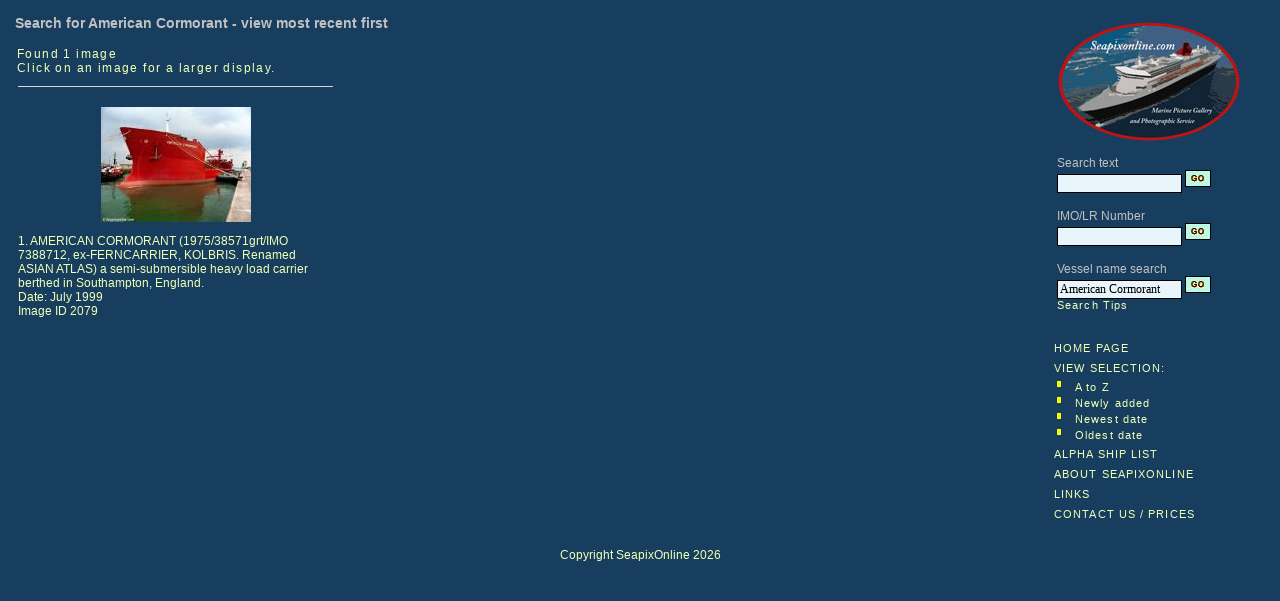

--- FILE ---
content_type: text/html; charset=UTF-8
request_url: https://seapixonline.com/nsthumbs.php?ord=datetakennew&cat=10&typ=name&wds=American+Cormorant
body_size: 1676
content:
<html>
<! created by Tony Millatt November 2003>
<head>
<LINK href="nsstyle.css" type=text/css rel=stylesheet>
<META Name="ROBOTS" Content="ALL">
<META NAME="publicationDate" CONTENT="26 Oct 2012">
<meta name="Keywords" content="maritime, photograph, photographs, picture, pic, for sale, images">
<meta name="Description" content="SeapixOnline.Com Ship and Maritime Images for sale">
<meta http-equiv="Content-Type" content="text/html; charset=windows-1252">
<meta content="Copyright Tony Millatt 2006, 2012" name="copyright">
<title>SeapixOnline.Com professional maritime photo library</title><LINK href="nsstyle.css" type=text/css rel=stylesheet></head>
<body>

<div>
  <!-------------------------------- Include Menu --------------------------->
<table class="menu" width=100%" cellpadding="5" ><tr>
  <td width="80%" valign="top" ><h3>Search for American Cormorant - view most recent first</h4><table width="100%" cellspacing=0 cellpadding=2 border=0><tr><td width="100%" align="left" valign="top" class="info"><p class="xxfo">Found 1 image <br>Click on an image for a larger display.</td></table><table width="98%" border=0><tr><td width="32%" align="center" valign="top"><hr><br><A name="1" href="nsphoto.php?pid=2079&hit=1&back=nsthumbs&mid=0&tot=1&ord=datetakennew&typ=name&wds=American+Cormorant&catn=&cat=10"><IMG border="0" align="center" width="150 "src="NSThumbnails/American Cormorant .jpg"alt="ID 2079 AMERICAN CORMORANT (1975/38571grt/IMO 7388712, ex-FERNCARRIER, KOLBRIS. Renamed ASIAN ATLAS) a semi-submersible heavy load carrier berthed in Southampton, England." title="AMERICAN CORMORANT (1975/38571grt/IMO 7388712, ex-FERNCARRIER, KOLBRIS. Renamed ASIAN ATLAS) a semi-submersible heavy load carrier berthed in Southampton, England."></a></b><p align="left" width="50%">1. AMERICAN CORMORANT (1975/38571grt/IMO 7388712, ex-FERNCARRIER, KOLBRIS. Renamed ASIAN ATLAS) a semi-submersible heavy load carrier berthed in Southampton, England.<br>Date: July 1999<br>Image ID 2079<td width="2%">&nbsp;</td><td width="32%">&nbsp;</td><td width="2%">&nbsp;</td><td width="32%">&nbsp;</td></table></td><td width="15%" valign="top" class="menu"><img src="images/SeapixOnline200.jpg" width="200" /><br><script language=JavaScript>
<!--
  function SwitchMenu(obj)
  {
    if(document.getElementById)
    {
      var element = document.getElementById(obj);
      var ar = document.getElementById("menu").getElementsByTagName("DIV");
      if(element.style.display == "none")
      {
        for (var i=0; i<ar.length; i++)
        {
          ar[i].style.display = "none";
        }
        element.style.display = "block";
      }
      else
      {
        element.style.display = "none";
      }
    }
  }
  function ChangeClass(menu, newClass)
  {
    if (document.getElementById)
    {
       document.getElementById(menu).className = newClass;
    }
  }
// -->
</script>
<table width="100%" cellpadding="3" class="menu"><tr><td>
        <table width=200>
      <tbody>
             <TR>
        <TD>
        <FORM Name=FMenu1 action=nsthumbs.php method="POST">
          Search text
        <br>
            <input NAME=wds SIZE="16" VALUE="">
            <input TYPE=hidden NAME=typ VALUE="search">
                        <input type=image alt=Search src="images/bluego.gif" value=Search name=Search>
        </FORM>
      <TR>
        <TD>
        <FORM Name=FMenu4 action=nsthumbs.php method="POST">
          IMO/LR Number
        <br>
            <input NAME=wds SIZE="16" VALUE="">
            <input TYPE=hidden NAME=typ VALUE="lrn">
                        <input type=image alt="LR/IMO Number" src="images/bluego.gif" >
        </FORM>
      <TR>
        <TD>
        <FORM Name=FMenu2 action=nsthumbs.php method="POST">
          Vessel name search
        <br>
            <input NAME=wds SIZE="16" VALUE="American Cormorant">
            <input TYPE=hidden NAME=typ VALUE="name">
            <input type=image alt="Vessel Name" src="images/bluego.gif" ><BR><A Href="nshelp.php#search" class="menu">            Search Tips</A></TD></TR>
        </FORM>
      </TD></TR></TBODY>
    </TABLE>

    <div id="menu" >
          <p align="left">
       <span class="menuitems" style="cursor:hand;">
       <a href="index.php?cat=10" class="menu">HOME PAGE</a>
         <br>
         <a href="nsthumbs.php?ord=&cat=10&typ=name&wds=American+Cormorant" title="View latest images by date added to site" class="submenuitems">         VIEW SELECTION:</a>
         <table width="100%">
         <tr><td valign="top" width="8%">
           <img src="images/bulletyellow.jpg" width="4" height="6" border="0">
         <td width="92%">
           <a href="nsthumbs.php?ord=&cat=10&typ=name&wds=American+Cormorant" title="View latest images by date added to site" class="submenuitems">           A to Z
           </a>
         </td>
         <tr><td valign="top" width="8%">
           <img src="images/bulletyellow.jpg" width="4" height="6" border="0">
         <td width="92%">
           <a href="nsthumbs.php?ord=dateadded&cat=10&typ=name&wds=American+Cormorant" title="View latest images by date added to site" class="submenuitems">           Newly added
           </a>
         </td>
         <tr><td valign="top" width="8%">
           <img src="images/bulletyellow.jpg" width="4" height="6" border="0">
         <td width="92%">
           <a href="nsthumbs.php?ord=datetakennew&cat=10&typ=name&wds=American+Cormorant" title="View latest images by date of photograph" class="submenuitems">           Newest date
           </a>
         </td>
         <tr><td valign="top" width="8%">
           <img src="images/bulletyellow.jpg" width="4" height="6" border="0">
         <td width="92%">
           <a href="nsthumbs.php?ord=datetakenold&cat=10&typ=name&wds=American+Cormorant" title="View latest images by date of photograph" class="submenuitems">           Oldest date
           </a>
         </td>
         </tr>
         </table>
         <a href="temp/nsvesselsa.php" class="menu">         ALPHA SHIP LIST</a>
       <BR>
         <a href="nsabout.php" class="menu">         ABOUT SEAPIXONLINE</a>
              <br>
         <a href="nslinks.php" class="menu">         LINKS</a>
       <br>
         <a href="nscontact.php" class="submenuitems">CONTACT US / PRICES</a>       </span>
       </td></tr></table>

  </table>
</div>

  <p align="center" >
  Copyright SeapixOnline 2026

</body></html>
